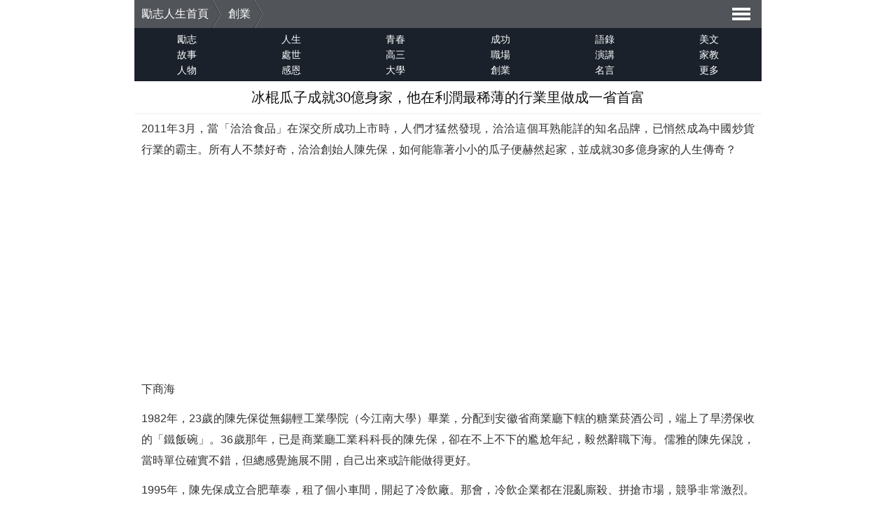

--- FILE ---
content_type: text/html; charset=utf-8
request_url: https://www.zeelive.com.tw/lizhichuangye/154308.html
body_size: 15512
content:
<!DOCTYPE html>
<html lang="zh-TW">
<head>
<title>冰棍瓜子成就30億身家，他在利潤最稀薄的行業里做成一省首富_勵志人生網</title>
<meta name="keywords" content="冰棍瓜子成就30億身家，他在利潤最稀薄的行業里做成一省首富" />
<meta name="description" content="功上市時，人們才猛然發現，洽洽這個耳熟能詳的知名品牌，已悄然成為中國炒貨行業的霸主。所有人不禁好奇，洽洽創始人陳先保，如何能靠著小小的瓜子便赫然起家，並成就30多億身家的人生傳奇？下商海1982年，23歲的陳先保從無錫輕工業學院（今江南大學）畢業，分配到安徽省商業廳下轄的糖業菸酒公司，端上了旱澇保收的「鐵飯碗」。36歲那年，已是商業廳工業科科長的陳先保，卻在" />
<meta charset="utf-8">
<meta name="viewport" content="width=device-width, initial-scale=1">
<meta http-equiv="Content-Language" content="zh-tw,zh-hk" />
<link href="/style/style.css" type="text/css" rel="stylesheet" />
<link rel="icon" type="image/png" href="/style/favicon.png"/>
<link rel="canonical" href="https://www.zeelive.com.tw/lizhichuangye/154308.html" />
<script src="//cdn.jsdelivr.net/jquery/1.8.3/jquery-1.8.3.min.js"></script>
<script>if (typeof jQuery == 'undefined') {document.write('<script src="/style/js/jquery.js"><\/script>');}</script>
<script src="/style/js/jquery.SuperSlide.js"></script>
<script src="/8/aauto.js"></script>
<script src="/style/js/common.js"></script>
<script src="/8/aauto.js"></script>
<script type="application/ld+json">
{
  "@context" : "https://schema.org",
  "@type" : "WebSite",
  "name" : "勵志人生網",
  "url" : "https://www.zeelive.com.tw/"
}
</script>
</head>
<body>
<header class="head">
<p class="action"><a href="/">勵志人生首頁</a><a href="/lizhichuangye/">創業</a></p>
<div class="nav"><p class="nav-ico">導航</p></div>
</header>
<div class="menu">
<p><a href="/lizhiwenzhang/"title="勵志文章">勵志</a></p><p><a href="/renshengganwu/" title="人生感悟">人生</a></p><p><a href="/qingchunlizhi/" title="青春勵志">青春</a></p><p><a href="/chenggonglizhi/" title="成功勵志">成功</a></p><p><a href="/jingdianyulu/" title="經典語錄">語錄</a></p><p><a href="/meiwen/" title="經典美文">美文</a></p><p><a href="/lizhigushi/" title="勵志故事">故事</a></p><p><a href="/weirenchushi/" title="為人處世">處世</a></p><p><a href="/gaosanlizhi/" title="高三勵志">高三</a></p><p><a href="/zhichanglizhi/" title="職場勵志">職場</a></p><p><a href="/lizhiyanjiang/" title="勵志演講">演講</a></p><p><a href="/jiatingjiaoyu/" title="親職教育">家教</a></p><p><a href="/lizhirenwu/" title="勵志人物">人物</a></p><p><a href="/ganenlizhi/" title="感恩勵志">感恩</a></p><p><a href="/daxueshenglizhi/" title="大學生勵志">大學</a></p><p><a href="/lizhichuangye/" title="創業">創業</a></p><p><a href="/lizhimingyan/" title="勵志名言">名言</a></p><p><a href="/daohang/">更多</a></p>
</div>
<div class="menu-home" style="display:none;">
<p><a href="/lizhiwenzhang/"  title="勵志文章">勵志</a></p><p><a href="/renshengganwu/" title="人生感悟">人生</a></p><p><a href="/qingchunlizhi/" title="青春勵志">青春</a></p><p><a href="/chenggonglizhi/" title="成功勵志">成功</a></p><p><a href="/jingdianyulu/" title="經典語錄">語錄</a></p><p><a href="/meiwen/" title="經典美文">美文</a></p><p><a href="/lizhigushi/" title="勵志故事">故事</a></p><p><a href="/weirenchushi/" title="為人處世">處世</a></p><p><a href="/gaosanlizhi/" title="高三勵志">高三</a></p><p><a href="/zhichanglizhi/" title="職場勵志">職場</a></p><p><a href="/lizhiyanjiang/" title="勵志演講">演講</a></p><p><a href="/jiatingjiaoyu/" title="親職教育">家教</a></p><p><a href="/lizhirenwu/" title="勵志人物">人物</a></p><p><a href="/ganenlizhi/" title="感恩勵志">感恩</a></p><p><a href="/daxueshenglizhi/" title="大學生勵志">大學</a></p><p><a href="/lizhichuangye/" title="創業">創業</a></p><p><a href="/lizhimingyan/" title="勵志名言">名言</a></p><p><a href="/daohang/">更多</a></p>
</div>
<script>
if (document.documentElement.clientWidth > 768) {
$(".menu-home").css("display", "block");
}
</script>
<div class="main">
<div class="headtitle">
<h1>冰棍瓜子成就30億身家，他在利潤最稀薄的行業里做成一省首富</h1>
</div>
<article id="endtext">
<!--<div align="center"><script src="/8/aresponsive.js"></script></div>-->
<!--<div align="center" class="ad"><script src="/8/aresponsive.js"></script></div>-->
<p>2011年3月，當「洽洽食品」在深交所<a href="/lizhimingyan/3859.html">成功</a>上市時，人們才猛然發現，洽洽這個耳熟能詳的知名品牌，已悄然成為中國炒貨行業的霸主。所有人不禁好奇，洽洽創始人陳先保，如何能靠著小小的瓜子便赫然起家，並成就30多億身家的人生傳奇？</p><p>下商海</p><p>1982年，23歲的陳先保從無錫輕工業學院（今江南大學）畢業，分配到安徽省商業廳下轄的糖業菸酒公司，端上了旱澇保收的「鐵飯碗」。36歲那年，已是商業廳工業科科長的陳先保，卻在不上不下的尷尬年紀，毅然辭職下海。儒雅的陳先保說，當時單位確實不錯，但總感覺施展不開，自己出來或許能做得更好。</p><p>1995年，陳先保成立合肥華泰，租了個小車間，開起了冷飲廠。那會，冷飲企業都在混亂廝殺、拼搶市場，競爭非常激烈。陳先保則專攻兒童冷飲這個細分市場，別出心裁地把冰棍做成了「雙節棍」，推出了兒童冷飲「棒冰棍」，立刻大受歡迎。</p><p>靠著「棒冰棍」這個「金點子」，陳先保初涉商海就站穩了腳跟。但很快，「棒冰棍」開始被同行大量仿冒。如何殺出重圍、繼續開疆拓土？陳先保思來想去，琢磨出個匪夷所思的主意：去東北賣冰棍。所有人都說，陳先保瘋了。</p><p>東北給人的第一感覺就是「冷」，南方人憑直覺就認為，東北人壓根不吃冰棍。陳先保則感覺，東北也不是一年四季都下雪，只要有夏天和小孩子，「棒冰棍」就一定有市場。結果貨到東北，發現家家有暖氣，人人吃冰糕。「棒冰棍」在東北一炮打響，營業額迅速突破千萬。</p><p>靠著「棒冰棍」，陳先保挖到了人生的「第一桶金」，並由此創立了一個名揚天下的品牌——「洽洽」。</p><p>創「洽洽」</p><p>「棒冰棍」大獲成功，並沒有讓陳先保沖昏頭腦。他冷靜預見到，這個競爭激烈的市場會很快飽和，必須迅速拓展新品。誰都沒想到，陳先保卻盯上了毫不起眼的炒瓜子。這種支個炒貨攤就能幹的小本買賣，競爭更激烈、利潤更微薄，算什麼生意？</p><p>陳先保卻不這麼看，他知道，小瓜子裡有大名堂。</p><p>安徽歷來炒貨興盛，合肥素有「中國炒貨之都」的美名，出過「陶永祥」、「史義興」等百年老店；蕪湖的「中國第一商販」、「傻子瓜子」年廣久，更是改革初期的標誌性人物。他「文革」時就炒瓜子，人家買一包，他非要多送一大把，落下個「傻子」的外號。靠著這股子「傻勁」，他在1976年就賺到了100萬，堪比現在的億萬富翁。</p><p>這些事陳先保都耳熟能詳。更重要的是，他從不乾沒把握的事。是不是投身炒貨賣瓜子，他特意做過精心的市場調查。</p><p>1998年，安徽省政府請了一批企業家出省考察，陳先保跟著走了一趟，卻四處買炒貨、吃零食。吃著吃著，他把炒瓜子的痛點吃了出來：一是嗑起來髒手，二是吃多了上火。</p><p>別人的痲煩，就是自己的機會。陳先保很快發現一種新瓜子，瓜子皮乾淨，嗑起來不髒手、還入味，讓他倍感驚奇。他認真琢磨起這種瓜子的製作工藝，發現它是先浸泡、去皮、入味，然後再炒制而成。陳先保突發奇想：如果將炒瓜子改為煮瓜子，上火的問題不就解決了嗎？</p><p>經過反覆試驗，陳先保發現「煮」瓜子果然乾淨味美。他不斷改良，將多種香料和對人體有益的中草藥進行調配，再進行蒸煮，果然鹹淡可口不上火。於是，他將「煮瓜子」作為特色大肆推廣，在包裝袋上標明「百煮入味香」，很快贏得消費者青睞。</p><p>這麼好的香瓜子，一定要取個響亮的好名字。陳先保冥思苦想沒頭緒，有天偶然路過廣場，卻意外被一群跳「恰恰舞」的人吸引。他靈機一動，確定了「洽洽」這個動感奔放的名字。之所以選擇「三點水」的「洽」，為的是符合「煮瓜子」的定位。這個名字朗朗上口，而且和嗑瓜子的聲音很相近。</p><p>誰都不敢相信，不起眼的洽洽，竟能被他做成幾十億的大品牌。</p><p>四板斧</p><p>陳先保的思維與眾不同。他常說：「瓜子雖小，市場巨大，小瓜子也能炒出大品牌。」在他看來，發展高科技固然重要，但要是追著風口跑，反而沒有大機會。倒是那些傳統的涉農產業風起雲湧，讓自己有了用武之地。</p><p>說起來容易做起來難。炒瓜子這行是個超級大紅海。華商韜略（微信ID:hstl8888）梳理<a href="/ziliao/">資料</a>顯示：陳先保草創洽洽前後，全國成規模的炒貨企業500多家、品牌50多個，傻子、真心、正林、小劉、徽記等區域大品牌風頭正勁，前店後廠的小作坊不計其數。在這種行業生存都難，要殺出條血路，談何容易？</p><p>可陳先保恰恰是個敢於搏擊紅海的人。為闖條生路，他接連施展出一連串妙招。</p><p>第一招，搞設計、做包裝。傳統炒貨攤拿張報紙就給包了，其他牌子的塑膠袋則顯得廉價低檔。洽洽卻精心設計出環保結實的包裝袋，中國紅的牛皮紙，搭配豎式大信封，讓人耳目一新，瞬間就感到包裝的舒適質感和高端大氣。而且，洽洽十幾種包裝的外觀設計，都出自陳先保一人之手。</p><p>第二招，上央視、打廣告。洽洽瓜子推出第一年就大賺300萬，但陳先保卻搶先砸下400萬，非要在中央一台打廣告。同行說他是「瘋子」，公司管理層也極力反對，陳先保卻寧可借錢，也要投下這筆天價廣告費。</p><p>幾乎一夜之間，洽洽就在全國家喻戶曉，廣告的效果令人震驚。1999年，洽洽銷售額僅3000多萬；投下央視廣告後，2000年銷售額突破1億，2001年暴增至4億。短短3年，洽洽就無可爭議地奠定了瓜子第一品牌的強勢地位。</p><p>第三招，送禮金、搞促銷。陳先保做市場調研時發現：消費者通常就近買瓜子，很隨機，沒規律。這意味著洽洽要擴大銷量，點多面廣很重要，最好把貨鋪滿每個超市、食雜店、小賣部。但怎樣讓所有經銷商都喜歡賣洽洽呢？</p><p>陳先保想出個妙招：他在大包裝中搞起「開箱有禮」，每箱都放上1-50塊不等的慰問「禮金」，開箱可見。很快，超市的理貨員、蹬三輪的送貨員、食雜店的小老闆都搶著拆洽洽的貨，經銷商補貨更是迫不及待。就這樣，洽洽迅速構建起深入底層、遍及全國的行銷網。</p><p>第四招，做卡片，創文化。陳先保賣的是瓜子，卻希望消費者在品嘗美味的同時，能得到精神文化上的享受。他以唐詩、宋詞、朱德庸漫畫、金陵十二釵等為主題，接連不斷創製出瓜子文化卡。這頓時成了洽洽與眾不同的特色，深受消費者喜愛。</p><p>文化卡片帶來了意想不到的行銷效果。有的人沒記住洽洽，卻記得有種瓜子裡「有卡片」，點名要買「有卡片的瓜子」。愛收藏的消費者對精美的洽洽文化卡更是愛不釋手，據說，整套的「金陵十二釵」，網上競價一度高達200塊，還有價無市。</p><p>出乎意料的是，文化卡片還讓洽洽恰到好處地度過了一次危機。</p><p>2001年秋冬時節，內蒙古遭遇連綿陰雨，洽洽原料產地數千公頃葵花籽無法及時採摘、晾曬，結果影響了原料質量。作為生產商，陳先保完全可以斷然拒收，規避風險。可這麼做，內蒙古十幾萬向日葵種植戶就要血本無歸，斷了生路。</p><p>思來想去，陳先保最終決定，繼續對這批葵花籽進行收購。</p><p>但消費者的權益，陳先保依然要求確保。為此，他不惜耗資1200萬，從國外進口了一台先進的分選機；工序上，又增加了1000多名工人，對原料進行二次人工分選。竭盡全力之下，瓜子霉變率降到了2%，可也再難做到盡善盡美。</p><p>於是，陳先保特意為這批貨定製了「愛農」主題文化卡，並賦詩其中：「老農家住塞北外，生活之源葵花來。風雨驟起花開時，老農含淚挑癟壞。個別如被君食到，洽洽望您莫介懷。」在呼籲人們惜農、愛農的同時，也希望消費者要是吃到個別苦瓜子，能體諒農民勞作的艱辛，同時給予寬容諒解。</p><p>秘密武器</p><p>靠著「四板斧」，洽洽一舉確立了行業領先地位。但陳先保知道，洽洽的優勢不牢靠，弄包裝、打廣告、搞促銷、做卡片，別人亦步亦趨都能模仿。洽洽要坐穩行業老大的位置，必須要有「獨門絕技」。</p><p>2001年的葵花籽原料事件，本是件壞事，卻給陳先保提了個醒：洽洽雖是食品加工業，卻容易受到氣候影響。要是葵花籽產量、質量不穩定，就擺脫不了「靠天吃飯」的命運，甚至可能斷送辛苦創立的大品牌。為了不再受制於天，陳先保乾脆把手伸到了種植源頭，率先開始了「產業一體化」革命。</p><p>陳先保越深入產業鏈，發現的門道越多。農戶選種的葵花種子，原本品質極好，但種植多年後自然退化，質量產量都會大幅下降；於是有人又盲目引種美國、以色列的新種子，產量雖高，但皮厚、油多，不適合做瓜子加工。為確保品質，陳先保乾脆成立了自家的種子公司，通過反覆試驗、雜交、試種，竟然研發出HK306這一新品種。</p><p>普通的葵花種子，畝產只有150斤左右；但HK306的畝產高達450斤左右，具有高產、耐寒、反季節種植等多種特殊屬性。最重要的是，這一科技成果，被洽洽牢牢掌控在手，成為同行難以超越的「秘密武器」。</p><p>陳先保從不把企業和農民看成簡單的交易關係，而是希望能利益分享、雙贏共富。因此，洽洽不僅提供良種，還派技術員下鄉，指導農民科學種植、規範儲藏。這直接幫農民提高了產量，增加了收入；而洽洽也確保了原料優質，讓整個產業鏈都走上了良性循環的軌道。</p><p>就這樣，陳先保把企業不該乾的糙活、累活全乾了。結果就是，洽洽對質量的把控真正地延伸到了田間地頭。幾年後，同行們才意識到「得優質原料者得天下」的道理。但陳先保靠著先見之明，已經完成了「一體化」布局，奠定了難以撼動的優勢地位。</p><p>質量是命</p><p>洽洽徹底火了，工廠常年車水馬龍，產品供不應求。越是這樣，陳先保在質量上越發不敢大意。他反覆不斷地告誡員工：「產品是錢，質量是命，不能要錢不要命。」</p><p>在陳先保看來，創新就是要乾別人沒幹過的事；如果別人幹過，那洽洽就一定要做到最大、最好。瓜子行業實在太小，以至於沒有現成的大型生產機械可買。洽洽就邊生產、邊摸索，自己提需求、畫圖紙，然後再找機械製造廠定做。就這樣，他們愣是在沒有路的荒野上，闖出了一條新路。</p><p>如今來到洽洽的自動化工廠，人們看到的都是些聞所未聞的特種機械：清洗機，專門給瓜子去灰、除癟籽和雜質；窩眼機，專門剔除矮個頭瓜子；分級機，能自動將瓜子分為寬粒、窄粒；篩片機，將細小石子篩除殆盡；色選機，利用紅外成像技術，將霉變瓜子盡數剔除……</p><p>篩選後的瓜子，再經過湯煮、風乾、風冷、檢驗、包裝等環節，才能出廠送到消費者手中。要是抽檢這關沒過去，整個批次的瓜子都必須再次返工，進行人工篩選，以確保每粒瓜子都合格。</p><p>管理大師德魯克曾說：「管理得好的工廠，總是單調乏味、沒有任何激動人心的事情發生。」陳先保對整個生產流程的創新，讓洽洽也成了「單調乏味」的企業。於是，質量、口感再也不用靠「老師傅的經驗」，所有的工序、流程、制度全面標準化，洽洽也由此成為全行業的標桿。</p><p>在陳先保看來，每個洽洽人都要像洽洽瓜子一樣，飽滿、實在、<a href="/mingrenmingyan/8652.html">誠信</a>。這樣的人做食品，才能不忽悠、不摻假，永遠把消費者的利益擺在第一位。</p><p>即便如此，洽洽在質量問題上也曾尷尬「躺槍」。</p><p>「洽洽」出名後，「李鬼」猶如雨後春筍冒了出來。有的消費者吃的「十個瓜子九個癟」，有的吃出了苦味、怪味，甚至包裝袋裡還有死耗子……憤怒的消費者跑到工商投訴，最終發現自己買到的不是「洽洽」，而是「恰恰」、「浴浴」、「冶冶」、「哈哈」等極容易混淆的品牌，包裝則完全仿冒正品，令人防不勝防。</p><p>據不完全統計，僅在2000年前後，全國仿冒或假冒「洽洽」的加工廠多達100多家。苦惱的陳先保只好成立「打假辦」竭力打假，另外提醒消費者多多注意、謹防假冒。</p><p>「中國第一炒」</p><p>口感絕佳、質量過硬、品牌強大，小瓜子愣是被陳先保做成了大產業。2008年，洽洽的銷售額首次突破20億，成為中國炒貨業不折不扣的第一品牌、行業霸主。</p><p>然而，陳先保的競爭對手都不簡單。</p><p>「正林瓜子」，由做商貿起家的台灣商人林墾首創的瓜子品牌，號稱「有中國人的地方，就有正林瓜子」，本是洽洽的勁敵。但林墾<a href="/lizhichuangye/">創業</a>成功後，痴迷於戶外探險，最終陷入股權之爭。正林還差點被洽洽併購。</p><p>「真心瓜子」，與洽洽同城的行業豪強，是瓜子行業中最早請明星做代言的企業，針對洽洽的策略可謂步步緊追：洽洽搞煮瓜子，真心就推「不上火」系列；洽洽搞文化卡，真心就放「刮獎卡」；洽洽搶占北上廣，真心就轉戰黑吉遼……如此死纏爛打，令洽洽不敢有絲毫懈怠。</p><p>即便如此，洽洽卻穩紮穩打，常年增長率保持在13%左右，更以70%以上的市場占有率遙遙領先。</p><p>2011年3月，洽洽食品在深交所中小板成功上市，以無可爭議的領先地位，成為了「中國炒貨第一股」。陳先保本人的身家由此暴增20億。2012年，他更以30億的身家，登上了當年安徽首富的寶座。這在炒瓜子這個微利行業中，絕對是個令人驚嘆的財富奇蹟。</p><p>但對陳先保來說，這樣的成就還遠遠不夠：「我有一個<a href="/mingrenmingyan/4956.html">夢想</a>，要將中國的美食推向世界，創建世界一流品牌。」</p><p>2000年開始，洽洽就開啟了國際化之路。十多年過去，洽洽已經遠銷歐美亞30多個國家和地區，成了出口國家最多的中國知名品牌。在印尼、泰國、馬來西亞等東南亞國家，不僅「有華人的地方就有洽洽」，還成了當地炒貨的第一品牌。特別是在泰國，洽洽瓜子經常被搶購一空。</p><p>越開拓，陳先保的視野就越開闊。海外有無盡的消費市場，更有難得的優質原料。洽洽順勢把墨西哥碧根果、美國開心果、巴西松子等引入中國，將它們變成了中國人休閒食品中的海外新寵。</p><p>插上了資本翅膀後，陳先保並沒有沉浸在昔日的成功之中。他瞄準了休閒食品大產業，在更多細分領域中布局，陸續開發出果凍、薯片、花生、牛肉干、豬肉脯等休閒食品；同時，又在網際網路電商、跨界旅遊領域積極嘗試。</p><p>2016年底，當中國第九家民營銀行「新安銀行」正式獲批時，人們才驚訝地發現，陳先保控股的華泰集團（即「洽洽食品」大股東），正是這家民營銀行的發起人之一，且股權占比為高達26%。掌控著金融資本的洽洽，將給人帶來無限遐想，陳先保顯然有實力去下一盤更大的棋。</p><p>從一粒瓜子起家，洽洽正朝著世界級休閒食品供應商的未來邁進。令人驚訝的是，時刻身處「大紅海」的陳先保從不畏懼任何挑戰，他總能獨闢蹊徑，出人意料地闖出條陽關大道，並依然充滿鬥志。他始終表示：「將洽洽『快樂的味道』傳遍世界各地，將世界的美味帶回中國，正是洽洽矢志不渝的夢想。」</p><ul><li><a href="/lizhirenwu/120723.html">劉強東：我如何從賣碟做到身家六百億</a></li> <li><a href="/lizhirenwu/70551.html">鄭耀南：從保全到39億身家，東莞富豪的商業密碼</a></li> <li><a href="/lizhichuangye/4519.html">李彥宏12年創業路，成就94億美元身家</a></li></ul><script>
jQuery.ajaxSetup({ cache: true });
var a336280 = '<div class="a336280"><script src="/8/a336280.js"><\/script></div>'; 
$('#endtext p:nth-child(3)').after( a336280 );
$('#endtext p:nth-child(9)').after( a336280 );
$('#endtext p:nth-child(16)').after( a336280 );
</script>
<ul>
<li><a href="/lizhichuangye/154308.html">冰棍瓜子成就30億身家，他在利潤最稀薄的行業里做成一省首富</a></li><li><a href="/lizhichuangye/152418.html">陳一舟：創業18年，我所收穫的5點心得</a></li></ul>
</article>
<div class="center"><div class="fb-like" data-href="https://www.zeelive.com.tw/lizhichuangye/154308.html" data-layout="button" data-action="like" data-size="large" data-show-faces="true" data-share="true"></div></div>
<div class="homebox pagebox" id="htab">
<ul class="hd"><li class="on">相關文章</li><li>推薦文章</li></ul>
<div class="bd tablist">
<ul class="dis">
<li><a href="/lizhichuangye/152418.html">陳一舟：創業18年，我所收穫的5點心</a></li><li><a href="/lizhichuangye/147223.html">大學期間兼職我是如何年入十萬的</a></li><li><a href="/lizhichuangye/147079.html">從白手起家賺50W到負債纍纍，來看看</a></li><li><a href="/lizhichuangye/136434.html">張一鳴10年面試2000個年輕人：混</a></li><li><a href="/lizhichuangye/120442.html">如果創業成功都比不上躺著炒房，年輕人</a></li><li><a href="/lizhichuangye/114835.html">徐小平：創業這事不能太冷靜</a></li><li><a href="/lizhichuangye/107912.html">50塊闖深圳，兩起兩落，他從負債10</a></li><li><a href="/lizhichuangye/106724.html">馮侖：想要未來就把現在都扔了</a></li></ul>
<ul>
<li><a href="/lizhichuangye/3727.html">畢勝創業感悟10條</a></li><li><a href="/lizhichuangye/43860.html">大學生砍價師，靠幫人買車砍價賺百萬</a></li><li><a href="/lizhichuangye/5003.html">不可取的十種創業動機</a></li><li><a href="/lizhichuangye/6024.html">80後老總創業5年，淘出500萬財富</a></li><li><a href="/lizhichuangye/91952.html">沒錢到底怎麼創業？</a></li><li><a href="/lizhichuangye/18665.html">成功的老闆有點傻</a></li><li><a href="/lizhichuangye/5270.html">創業天才尼爾曼14個成功原則</a></li><li><a href="/lizhichuangye/2985.html">勵志創業：沒錢照樣可以創業</a></li>	
</ul>
</div>
</div>
<script>jQuery("#htab").slide();</script>
<div class="homebox pagebox" id="htab1">
<ul class="hd"><li class="on">熱門文章</li><li>您可能感興趣文章</li></ul>
<div class="bd tablist">
<ul class="dis">
<li><a href="/weirenchushi/154307.html">溝通須避免的7個致命點</a></li><li><a href="/renshengganwu/154306.html">沒房沒車沒錢？嘗試這10件小事...</a></li><li><a href="/daxueshenglizhi/154305.html">要怎麼樣，大學才算沒有白讀？...</a></li><li><a href="/qingchunlizhi/154304.html">姑娘，活該你33歲了還拿兩千塊...</a></li><li><a href="/jingdianyulu/154303.html">經典語錄：最好不相知，如此便...</a></li><li><a href="/lizhiwenzhang/154251.html">為什麼說農村的孩子越來越難...</a></li><li><a href="/chenggonglizhi/154250.html">總有人會令你相信，堅持還存在...</a></li><li><a href="/jiatingjiaoyu/154249.html">孩子讓你頭疼的時候，就想想三...</a></li><li><a href="/zuowen/60607.html">開學一周的感受</a></li><li><a href="/zuowen/60608.html">開學有感</a></li><li><a href="/zuowen/60609.html">開學周記</a></li><li><a href="/zuowen/60610.html">開學周記500字</a></li><li><a href="/zuowen/60611.html">開學周記600字</a></li><li><a href="/zuowen/60612.html">開學自我介紹</a></li><li><a href="/duhougan/60613.html">從外星球來的孩子讀後感</a></li><li><a href="/zuowen/60614.html">開學作文</a></li><li><a href="/lizhiyanjiang/58483.html">國小老師寄語</a></li><li><a href="/duhougan/64153.html">朝花夕拾小引讀後感</a></li><li><a href="/duhougan/67972.html">一顆小豌豆讀後感</a></li><li><a href="/lizhiyanjiang/72741.html">演講稿青春</a></li><li><a href="/zuowen/105359.html">關於友情的作文800字</a></li><li><a href="/zuowen/112858.html">改變自己作文</a></li><li><a href="/haocihaoju/124500.html">關於曹操殺呂伯奢歇後語</a></li><li><a href="/renshengganwu/154246.html">2017年在生活上做幾個實實在...</a></li><li><a href="/renshengganwu/154192.html">長得漂亮不是你的功勞，活得漂...</a></li><li><a href="/renshengganwu/153011.html">生命是一種長期而持續的累積...</a></li><li><a href="/renshengganwu/152962.html">我就是那個嫁給了備胎的女同...</a></li><li><a href="/renshengganwu/152940.html">為什麼你越努力，越焦慮？</a></li><li><a href="/renshengganwu/152768.html">工作3年，我的一些感悟</a></li><li><a href="/renshengganwu/152568.html">不要在深夜做任何決定</a></li></ul>
<ul>
<li><a href="/lizhiyingyu/2909.html">英語勵志名言</a></li><li><a href="/lizhimingyan/3348.html">經典勵志名人名言</a></li><li><a href="/shiju/67254.html">現代詩精選</a></li><li><a href="/lizhimingyan/3933.html">人生哲理名言</a></li><li><a href="/jingdianyulu/5799.html">關於愛情的句子</a></li><li><a href="/lizhimingyan/5942.html">勵志人生格言大全</a></li><li><a href="/jingdianyulu/8181.html">表白的句子</a></li><li><a href="/lizhimingyan/7801.html">堅持的名言</a></li><li><a href="/jingdianyulu/8119.html">讚美母愛的句子</a></li><li><a href="/lizhiyingyu/5798.html">英語經典句子</a></li><li><a href="/jingdianyulu/7483.html">最感人的一句話</a></li><li><a href="/jingdianyuduan/42959.html">留言板留言大全</a></li><li><a href="/jingdianyuduan/60007.html">給女朋友的空間留言</a></li><li><a href="/mingrenmingyan/8648.html">讀書名言大全</a></li><li><a href="/lizhimingyan/5533.html">勵志的話</a></li><li><a href="/shiju/67694.html">曉出淨慈寺送林子方的意思</a></li><li><a href="/shiju/67178.html">經典現代詩</a></li><li><a href="/lizhimingyan/20808.html">正能量的句子</a></li><li><a href="/mingrenmingyan/14681.html">珍惜時間的名言</a></li><li><a href="/jingdianyulu/5497.html">關於青春的句子</a></li><li><a href="/mingrenmingyan/4956.html">關於夢想的名言</a></li><li><a href="/haocihaoju/30063.html">浪漫唯美的愛情句子</a></li><li><a href="/shanggan/41342.html">傷感說說心情短語</a></li><li><a href="/jingdianyulu/8173.html">唯美的句子摘抄大全</a></li><li><a href="/lizhimingyan/3909.html">鼓勵自己的名言</a></li><li><a href="/jingdianyulu/7902.html">心情短語大全_經典語錄</a></li><li><a href="/haocihaoju/60485.html">兩個字的好詞大全</a></li><li><a href="/duhougan/22391.html">水滸傳讀後感500字</a></li><li><a href="/renshengganwu/5670.html">人生語錄</a></li><li><a href="/lizhimingyan/3859.html">成功的名言</a></li><li><a href="/shiju/51824.html">李白詩集大全</a></li><li><a href="/jingdianyulu/8121.html">唯美的句子_唯美句子</a></li><li><a href="/haocihaoju/23465.html">好段摘抄大全50字</a></li><li><a href="/jingdianyulu/7562.html">經典愛情語錄大全</a></li><li><a href="/jingdianyulu/8188.html">表達心情的句子_經典語錄</a></li><li><a href="/lizhimingyan/3440.html">經典人生勵志語錄</a></li><li><a href="/mingrenmingyan/60563.html">關於教師節的名人名言|教師節名人名言</a></li><li><a href="/lizhigushi/8013.html">小故事大道理</a></li><li><a href="/lizhiyingyu/5502.html">英語勵志句子</a></li><li><a href="/yulelizhi/55154.html">微信個性簽名大全最新版的</a></li><li><a href="/zhufuyu/66450.html">早安問候語大全</a></li><li><a href="/zheli/37865.html">經典人生哲理句子</a></li><li><a href="/jingdianyulu/19956.html">冬日不遠了，是時候該要找個取暖的人了</a></li><li><a href="/shanggan/8183.html">唯美傷感的句子</a></li><li><a href="/jingdianyulu/4739.html">毛澤東經典語錄</a></li><li><a href="/jingdiantaici/6583.html">大話西遊經典台詞</a></li><li><a href="/shiju/39280.html">古詩經典愛情詩句精選100句</a></li><li><a href="/mingrenmingyan/4255.html">愛情名言</a></li><li><a href="/jingdianyulu/5687.html">徐志摩的讓人心疼的經典語錄</a></li><li><a href="/lizhimingyan/3578.html">馬雲50句勵志名言</a></li><li><a href="/jingdianyulu/8185.html">表達愛意的句子</a></li><li><a href="/jingdiantaici/7987.html">經典電影台詞大全</a></li><li><a href="/jingdianyulu/17285.html">正能量經典語錄</a></li><li><a href="/lizhimingyan/20822.html">激勵人心的句子</a></li><li><a href="/mingrenmingyan/17341.html">名言警句摘抄大全_名言名句大全</a></li><li><a href="/chenggonglizhi/7990.html">羊皮卷之一：今天，我開始新的生活</a></li><li><a href="/zhufuyu/51784.html">英文生日祝福語</a></li><li><a href="/lizhimingyan/3973.html">勵志短語</a></li><li><a href="/jingdianyulu/4812.html">張小嫻經典語錄大全</a></li><li><a href="/lizhimingyan/200901215441.html">馬雲經典勵志語錄</a></li><li><a href="/haocihaoju/29824.html">描寫秋天落葉的句子</a></li><li><a href="/jingdianyuduan/57827.html">說說心情短語人生感悟</a></li><li><a href="/jingdianyulu/7563.html">搞笑語錄</a></li><li><a href="/shanggan/36044.html">傷感的句子說說心情</a></li><li><a href="/lizhimingyan/3945.html">勵志座右銘大全</a></li><li><a href="/jingdianyulu/8195.html">心痛的句子_傷心的句子</a></li><li><a href="/jingdianyulu/4647.html">一句話經典語錄</a></li><li><a href="/lizhimingyan/3439.html">毛澤東詩詞|毛澤東詩詞全集</a></li><li><a href="/jingdianyulu/10848.html">愛是藏不住的，閉上嘴巴，眼睛也會說出來</a></li><li><a href="/jingdianyulu/40576.html">2015經典勵志語錄</a></li><li><a href="/shiju/45994.html">毛澤東著名詩詞</a></li><li><a href="/jingdianyulu/12182.html">心情說說</a></li>	
</ul>
</div>
</div>
<script src="/8/aautorelaxed.js"></script>
<script>jQuery("#htab1").slide();</script>
</div>
<div class="backtop">返回頂部</div>
<section class="words_list">
<ul>
<li><a href="/a/%e5%b9%b4%e6%ad%b2%e6%98%af%e4%bb%80%e9%ba%bc%e6%84%8f%e6%80%9d.html">年歲是什麼意思</a></li>
<li><a href="/a/%e7%8b%97%e7%aa%81%e7%84%b6%e7%8b%bc%e5%9a%8e.html">狗突然狼嚎</a></li>
<li><a href="/a/%e7%ad%89%e5%be%85%e8%8b%b1%e6%96%87%e8%aa%9e%e9%8c%84.html">等待英文語錄</a></li>
<li><a href="/a/%e8%8d%89%e7%a8%9a%e4%ba%ac%e9%80%a3%e6%8b%9b.html">草稚京連招</a></li>
<li><a href="/a/%e5%a4%a7%e6%9e%97%e6%9c%a8%e5%91%bd%e6%98%af%e4%bb%80%e9%ba%bc%e6%84%8f%e6%80%9d.html">大林木命是什麼意思</a></li>
<li><a href="/a/%e6%a9%a1%e5%ad%90%e9%9d%a2%e6%98%af%e4%bb%80%e9%ba%bc.html">橡子面是什麼</a></li>
<li><a href="/a/5%e5%88%86%e9%90%98%e6%95%85%e4%ba%8b.html">5分鐘故事</a></li>
<li><a href="/a/%e5%89%81%e6%a4%92%e6%80%8e%e9%ba%bc%e5%81%9a%e7%9a%84.html">剁椒怎麼做的</a></li>
<li><a href="/a/%e6%80%8e%e9%ba%bc%e6%9f%a5iphone%e5%ae%9a%e4%bd%8d.html">怎麼查iphone定位</a></li>
<li><a href="/a/%e6%bc%ab%e5%a8%81%e7%9a%84%e8%8b%b1%e6%96%87%e5%90%8d%e6%98%af%e4%bb%80%e9%ba%bc.html">漫威的英文名是什麼</a></li>
<li><a href="/a/%e9%98%bf%e5%bd%8c%e6%89%98%e7%a6%8f%e6%98%af%e5%95%a5%e6%84%8f%e6%80%9d.html">阿彌托福是啥意思</a></li>
<li><a href="/a/%e5%b0%8f%e9%9b%9e%e5%bd%a9%e8%99%b9.html">小雞彩虹</a></li>
<li><a href="/a/%e7%a7%81%e4%ba%ba%e9%a0%98%e5%9f%9f%e6%98%af%e4%bb%80%e9%ba%bc.html">私人領域是什麼</a></li>
<li><a href="/a/0.7mpa%e7%ad%89%e6%96%bc%e5%a4%9a%e5%b0%91%e5%85%ac%e6%96%a4.html">0.7mpa等於多少公斤</a></li>
<li><a href="/a/%e4%bb%80%e9%ba%bc%e5%8f%ab%e7%a7%bb%e7%9b%b8.html">什麼叫移相</a></li>
<li><a href="/a/%e6%b4%bb%e5%b8%9d%e7%8e%8b%e8%9f%b9%e6%80%8e%e9%ba%bc%e8%99%95%e7%90%86.html">活帝王蟹怎麼處理</a></li>
<li><a href="/a/w%e4%b8%8b%e5%b7%b4%e7%9a%84%e9%9d%a2%e7%9b%b8.html">w下巴的面相</a></li>
<li><a href="/a/%e5%be%ae%e4%bf%a1%e7%be%a4%e6%80%8e%e9%ba%bc%e5%bc%84.html">微信群怎麼弄</a></li>
<li><a href="/a/sue%e4%ba%ba%e5%90%8d%e6%98%af%e4%bb%80%e9%ba%bc.html">sue人名是什麼</a></li>
<li><a href="/a/%e4%bb%80%e9%ba%bc%e6%98%af%e5%ae%8c%e7%be%8e%e4%b8%96%e7%95%8c.html">什麼是完美世界</a></li>
<li><a href="/a/%e4%ba%8c%e6%84%a3%e6%98%af%e4%bb%80%e9%ba%bc%e6%84%8f%e6%80%9d.html">二愣是什麼意思</a></li>
<li><a href="/a/%e4%bd%9c%e5%9d%8a%e6%b3%a8%e9%9f%b3.html">作坊注音</a></li>
<li><a href="/a/%e5%bd%b0%e5%b8%ab%e5%a4%a7%e7%a0%94%e7%a9%b6%e6%89%80%e5%a0%b1%e5%90%8d%e4%ba%ba%e6%95%b8.html">彰師大研究所報名人數</a></li>
<li><a href="/a/%e5%8e%9f%e7%a5%9e%e6%b3%95%e5%99%a8%e5%a4%a7%e5%85%a8.html">原神法器大全</a></li>
<li><a href="/a/%e6%9c%89%e6%b6%88%e7%82%8e%e4%bd%9c%e7%94%a8%e7%9a%84%e6%a4%8d%e7%89%a9.html">有消炎作用的植物</a></li>
<li><a href="/a/1%e5%88%86%e9%90%98%e5%ad%97%e6%95%b8.html">1分鐘字數</a></li>
<li><a href="/a/%e7%a7%a7%e4%bd%ac%e9%bc%93.html">秧佬鼓</a></li>
<li><a href="/a/16g%e6%98%af%e4%bb%80%e9%ba%bc%e6%84%8f%e6%80%9d.html">16g是什麼意思</a></li>
<li><a href="/a/%e5%ba%8a%e7%a5%9e%e6%98%af%e4%bb%80%e9%ba%bc%e7%a5%9e.html">床神是什麼神</a></li>
<li><a href="/a/%e5%88%b6%e5%8b%95%e7%b3%bb%e7%b5%b1%e6%98%af%e4%bb%80%e9%ba%bc.html">制動系統是什麼</a></li>
</ul>
</section>
<footer>
冰棍瓜子成就30億身家，他在利潤最稀薄的行業里做成一省首富 @<a href="/">勵志人生網</a> <br /> 
</footer>
<div id="yclinks">
<a href="https://www.arteducation.com.tw/">古文</a>
<a href="https://www.mingyanjiaju.org/">作文</a>
<a href="https://www.wvf.com.tw/">意思</a>
<a href="https://www.uni-hankyu.com.tw/">劇情</a>
<a href="https://www.h2oplus.com.tw/">祝福語</a>
<a href="https://mingyanjiaju.org/">佳句</a> 
<a href="https://www.mjib2015secrecy.com.tw/">解夢</a>
<a href="https://www.newton.com.tw/">中文</a>
<a href="https://mjib2016secrecy.com.tw/">謎語</a>
</div>
<script>document.getElementById("yclinks").style.display='none';</script>	<script src="/tj.js"></script> 
<script defer src="https://static.cloudflareinsights.com/beacon.min.js/vcd15cbe7772f49c399c6a5babf22c1241717689176015" integrity="sha512-ZpsOmlRQV6y907TI0dKBHq9Md29nnaEIPlkf84rnaERnq6zvWvPUqr2ft8M1aS28oN72PdrCzSjY4U6VaAw1EQ==" data-cf-beacon='{"version":"2024.11.0","token":"c588a9c9908f45dd98559f016c8a54e6","r":1,"server_timing":{"name":{"cfCacheStatus":true,"cfEdge":true,"cfExtPri":true,"cfL4":true,"cfOrigin":true,"cfSpeedBrain":true},"location_startswith":null}}' crossorigin="anonymous"></script>
</body>
</html>

--- FILE ---
content_type: text/html; charset=utf-8
request_url: https://www.google.com/recaptcha/api2/aframe
body_size: 267
content:
<!DOCTYPE HTML><html><head><meta http-equiv="content-type" content="text/html; charset=UTF-8"></head><body><script nonce="SWKuSpGS6lY8w4cXykYb1A">/** Anti-fraud and anti-abuse applications only. See google.com/recaptcha */ try{var clients={'sodar':'https://pagead2.googlesyndication.com/pagead/sodar?'};window.addEventListener("message",function(a){try{if(a.source===window.parent){var b=JSON.parse(a.data);var c=clients[b['id']];if(c){var d=document.createElement('img');d.src=c+b['params']+'&rc='+(localStorage.getItem("rc::a")?sessionStorage.getItem("rc::b"):"");window.document.body.appendChild(d);sessionStorage.setItem("rc::e",parseInt(sessionStorage.getItem("rc::e")||0)+1);localStorage.setItem("rc::h",'1769322718979');}}}catch(b){}});window.parent.postMessage("_grecaptcha_ready", "*");}catch(b){}</script></body></html>

--- FILE ---
content_type: application/javascript
request_url: https://www.zeelive.com.tw/tj.js
body_size: 94
content:
document.writeln("<script type=\'text/javascript\'>");
document.writeln("var sc_project=12981654; ");
document.writeln("var sc_invisible=1; ");
document.writeln("var sc_security=\'c1a6d5b8\'; ");
document.writeln("</script>");
document.writeln("<script type=\'text/javascript\'");
document.writeln("src=\'https://www.statcounter.com/counter/counter.js\'");
document.writeln("async></script>");
document.writeln("<div id=\"fb-root\"></div>");
document.writeln("<script>(function(d, s, id) {");
document.writeln("  var js, fjs = d.getElementsByTagName(s)[0];");
document.writeln("  if (d.getElementById(id)) return;");
document.writeln("  js = d.createElement(s); js.id = id;");
document.writeln("  js.src = \"//connect.facebook.net/zh_TW/sdk.js#xfbml=1&version=v2.6\"; ");
document.writeln("  fjs.parentNode.insertBefore(js, fjs);");
document.writeln("}(document, \'script\', \'facebook-jssdk\'));</script>");

document.writeln("<script type=\'text/javascript\' src=\'https://platform-api.sharethis.com/js/sharethis.js#property=65ee7ddc1a23d00019c3da32&product=sticky-share-buttons&source=platform\' async=\'async\'></script>");



--- FILE ---
content_type: application/javascript
request_url: https://www.zeelive.com.tw/style/js/common.js
body_size: -129
content:
$(function(){$(".nav").click(function(event){event.stopPropagation();if($(".menu").css("display")=="none"){$(".menu").fadeIn(300);}else{$(".menu").fadeOut(300);}})
$(".menu a").click(function(event){event.stopPropagation();$(".menu").fadeOut(300);})
$(document).click(function(){$(".menu").fadeOut(300);})
$(window).scroll(function(){if($(window).scrollTop()>0){$(".head").addClass("head-fixe");$(".menu").fadeOut(300);$(".backtop").fadeIn(400);}else{$(".head").removeClass("head-fixe");$(".backtop").fadeOut(200);}});$(".backtop").click(function(){$('html,body').animate({scrollTop:'0px'},200);});})